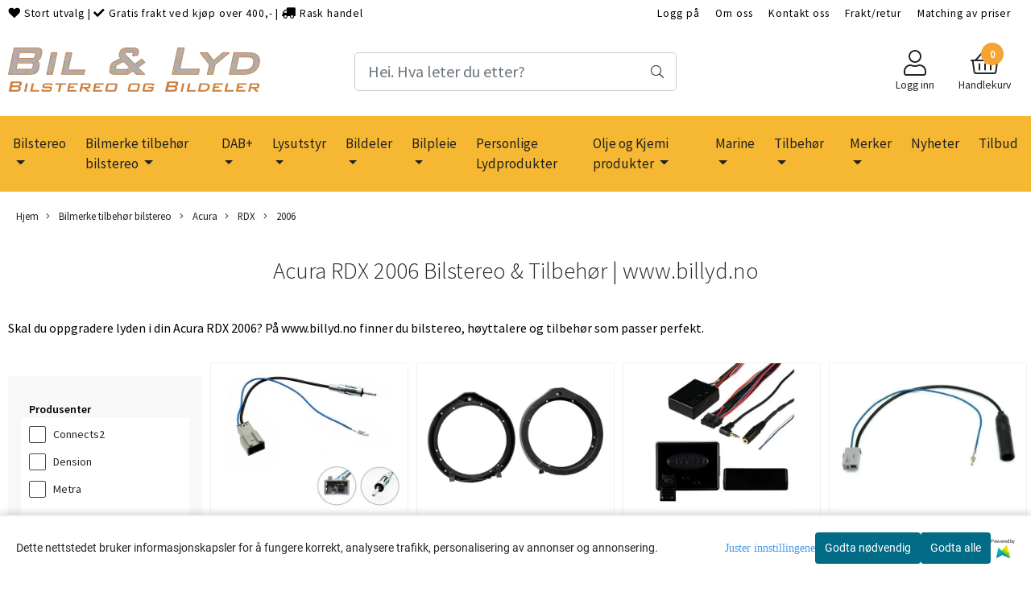

--- FILE ---
content_type: text/css
request_url: https://www.billyd.no/users/billyd_mystore_no/templates/custom_stylesheet.css?v=1768520968
body_size: 1286
content:
/*
Custom overrides
*/

.cat-sub-head {
	display: none !important;
}

/* car picker custom */


.custom-filter-wrapper {
	margin-top: 20px;
	background: black;

}

.custom-filter {
	display: flex;
	padding: 15px 20px 10px;
	justify-content: space-around;
	border-radius: 4px;
	padding: 25px;
}

.custom-filter-title {
	color: #FFF;
	padding-top: 10px;
	font-size: 25px;
	text-align: center;
}

.custom-filter .nice-select {
	width: 300px;
}

@media only screen and (max-width: 600px) {
	.custom-filter {
		flex-direction: column;
		align-items: center;
		gap: 15px;
	}
}

/* nice select stuff for car picker */

.nice-select {
	-webkit-tap-highlight-color: transparent;
	background-color: #fff;
	border-radius: 5px;
	border: solid 1px #e0e7ee;
	box-sizing: border-box;
	clear: both;
	cursor: pointer;
	display: block;
	float: left;
	font-family: inherit;
	font-size: 14px;
	font-weight: normal;
	height: 42px;
	line-height: 40px;
	outline: none;
	padding-left: 18px;
	padding-right: 30px;
	position: relative;
	text-align: left !important;
	-webkit-transition: all 0.2s ease-in-out;
	transition: all 0.2s ease-in-out;
	-webkit-user-select: none;
	-moz-user-select: none;
	-ms-user-select: none;
	user-select: none;
	white-space: nowrap;
	width: 100%;
}

.nice-select:hover {
	border-color: #d0dae5;
}

.nice-select:active,
.nice-select.open,
.nice-select:focus {
	border-color: #88bfff;
}

.nice-select:after {
	border-bottom: 2px solid #90a1b5;
	border-right: 2px solid #90a1b5;
	content: '';
	display: block;
	height: 5px;
	margin-top: -4px;
	pointer-events: none;
	position: absolute;
	right: 12px;
	top: 50%;
	-webkit-transform-origin: 66% 66%;
	-ms-transform-origin: 66% 66%;
	transform-origin: 66% 66%;
	-webkit-transform: rotate(45deg);
	-ms-transform: rotate(45deg);
	transform: rotate(45deg);
	-webkit-transition: all 0.15s ease-in-out;
	transition: all 0.15s ease-in-out;
	width: 5px;
}

.nice-select.open:after {
	-webkit-transform: rotate(-135deg);
	-ms-transform: rotate(-135deg);
	transform: rotate(-135deg);
}

.nice-select.open .list {
	opacity: 1;
	pointer-events: auto;
	-webkit-transform: scale(1) translateY(0);
	-ms-transform: scale(1) translateY(0);
	transform: scale(1) translateY(0);
	width: 100%;
}

.nice-select.disabled {
	border-color: #e7ecf2;
	color: #90a1b5;
	pointer-events: none;
}

.nice-select.disabled:after {
	border-color: #cdd5de;
}

.nice-select.wide {
	width: 100%;
}

.nice-select.wide .list {
	left: 0 !important;
	right: 0 !important;
}

.nice-select.right {
	float: right;
}

.nice-select.right .list {
	left: auto;
	right: 0;
}

.nice-select.small {
	font-size: 12px;
	height: 36px;
	line-height: 34px;
}

.nice-select.small:after {
	height: 4px;
	width: 4px;
}

.nice-select.small .option {
	line-height: 34px;
	min-height: 34px;
	width: 100%;
}

.nice-select .list {
	background-color: #fff;
	border-radius: 5px;
	box-shadow: 0 0 0 1px rgba(68, 88, 112, 0.11);
	box-sizing: border-box;
	margin-top: 4px;
	opacity: 0;
	max-height: 285px;
	overflow: scroll;
	padding: 0;
	pointer-events: none;
	position: absolute;
	top: 100%;
	left: 0;
	-webkit-transform-origin: 50% 0;
	-ms-transform-origin: 50% 0;
	transform-origin: 50% 0;
	-webkit-transform: scale(0.75) translateY(-21px);
	-ms-transform: scale(0.75) translateY(-21px);
	transform: scale(0.75) translateY(-21px);
	-webkit-transition: all 0.2s cubic-bezier(0.5, 0, 0, 1.25), opacity 0.15s ease-out;
	transition: all 0.2s cubic-bezier(0.5, 0, 0, 1.25), opacity 0.15s ease-out;
	z-index: 9;
}

.nice-select .list:hover .option:not(:hover) {
	background-color: transparent !important;
}

.nice-select .option {
	cursor: pointer;
	font-weight: 400;
	line-height: 40px;
	list-style: none;
	min-height: 40px;
	outline: none;
	padding-left: 18px;
	padding-right: 29px;
	text-align: left;
	-webkit-transition: all 0.2s;
	transition: all 0.2s;
}

.nice-select .option:hover,
.nice-select .option.focus,
.nice-select .option.selected.focus {
	background-color: #f6f7f9;
}

.nice-select .option.selected {
	font-weight: bold;
}

.nice-select .option.disabled {
	background-color: transparent;
	color: #90a1b5;
	cursor: default;
}
